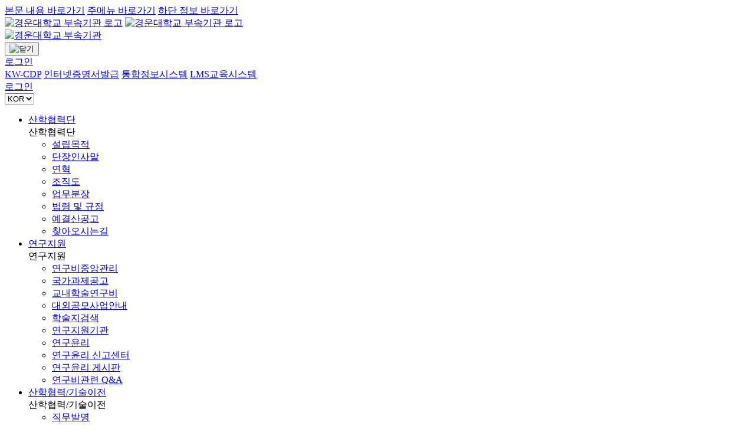

--- FILE ---
content_type: text/html;charset=UTF-8
request_url: https://www.ikw.ac.kr/iacf/board/list.tc?mn=5415&mngNo=506&pageSeq=4373&protocol=http
body_size: 70443
content:
<!DOCTYPE html>
<html lang="ko">
	<head>
		<meta http-equiv="Content-Type" content="text/html; charset=utf-8" />
		<meta http-equiv="X-UA-Compatible" content="IE=edge" />
		<meta http-equiv="Cache-Control" content="no-cache">
		<meta name="viewport" content="width=device-width, initial-scale=1">
		<meta name="Title" content="경운대학교산학협력단 홈페이지" />
		<meta name="Subject" content="경운대학교산학협력단 홈페이지" />
		<meta name="description" content="경운대학교산학협력단 홈페이지" />
		<meta name="keywords" content="경운대학교산학협력단 홈페이지" />
		<meta name="Publisher" content="Timecoms" />

		<meta name="format-detection" content="telephone=no" />
		<meta name="apple-mobile-web-app-capable" content="yes" />
		<meta name="apple-mobile-web-app-status-bar-style" content="black">
		<meta name="apple-mobile-web-app-title" content="Timecoms" />
		<meta name="referrer" content="no-referrer">
		<meta name="_csrf" value=""/>

		<title>산학협력단 홈페이지 > 커뮤니티 > 입찰공고 | 산학협력단 홈페이지</title>

		<!--Icon-->
		<link rel="shortcut icon" href="/resources/images/favicon.ico">
			<!--CSS-->
		<link type="text/css" rel="stylesheet" href="/resources/css/jquery-ui.css" />
		<link type="text/css" rel="stylesheet" href="/resources/css/common.css" />
		<link type="text/css" rel="stylesheet" href="/resources/editor/summernote.css" />
		<link rel="stylesheet" href="/resources/templates/ancfac/assets/css/slick.css">
		<link rel="stylesheet" href="/resources/templates/ancfac/assets/css/swiper.min.css">
		<link rel="stylesheet" href="/resources/templates/ancfac/assets/css/swiper.css">
	    <link rel="stylesheet" href="/resources/templates/ancfac/assets/css/reset.css">
	    <link rel="stylesheet" href="/resources/templates/ancfac/assets/css/common.css">
	    <link rel="stylesheet" href="/resources/templates/ancfac/assets/css/layout.css?202601242244">
	    <link rel="stylesheet" href="/resources/templates/ancfac/assets/js/css/slick-theme.css">


	    <link rel="stylesheet" href="/resources/templates/ancfac/assets/css/sub.css?202601242244">
	    <link rel="stylesheet" href="/resources/templates/ancfac/assets/css/board.css?202601242244">
	    <link rel="stylesheet" href="/resources/templates/ancfac/assets/css/styleDefault.css?202601242244">

		<!--Script-->
		<script src="/resources/js/jquery-1.11.3.min.js"></script>
		<script src="/resources/js/jquery-ui.min.js"></script>
		<script src="/resources/js/jquery.easing.1.3.js"></script>
		<script src="/resources/js/jquery.form.min.js"></script>
		<script src="/resources/js/common.js"></script>
		<script src="/resources/js/csrf.js"></script>
		<script src="/resources/js/fileupload.js"></script>
		<script src="/resources/templates/ancfac/assets/js/slick.js"></script>
		<script src="/resources/templates/ancfac/assets/js/swiper.min.js"></script>
		<script src="/resources/js/slick.js"></script>
		<script src="/resources/templates/ancfac/assets/js/swiper.js"></script>
	    <script src="/resources/js/snsshare.js"></script>
		<script src="/resources/js/tm_common.js"></script>
	    <script src="/resources/templates/ancfac/assets/js/common.js"></script>
	    <script src="/resources/templates/ancfac/assets/js/jquery/popup.js"></script>
	    <script src="/resources/templates/ancfac/assets/js/sub.js"></script>

	    <script src="https://dapi.kakao.com/v2/maps/sdk.js?appkey=b70cf80117f18ed16e9f52dd431a59c8"></script>
	</head>
	<body class="iacf">
		<!-- 영역 스킵 시작 -->
		<a href="#main_cont" class="area-skip">본문 내용 바로가기</a>
    	<a href="#topmenu" class="area-skip">주메뉴 바로가기</a>
    	<a href="#footer" class="area-skip">하단 정보 바로가기</a>
    	<!-- 영역 스킵 끝 -->

		<!-- 헤더 시작 -->
		<header class="fclear pc">
			<a href="/iacf" class="logo"><img src="/resources/templates/ancfac/assets/images/affiliate/iacf/logo.png" alt="경운대학교 부속기관 로고"></a>
	        <a href="/iacf" class="logo_m"><img src="/resources/templates/ancfac/assets/images/affiliate/iacf/logo.png" alt="경운대학교 부속기관 로고"></a>

			<div class="center">
				<div class="mo_top">
	                <a href="/iacf" class="logo_m"><img src="/resources/templates/ancfac/assets/images/affiliate/iacf/logo.png" alt="경운대학교 부속기관"></a>
	                <div><button type="button" class="close"><img src="/resources/templates/ancfac/assets/images/close.png" alt="닫기"></button></div>
	                <a href="javascript:ssoLogin('/iacf/board/list.tc?mn=5415&mngNo=506&pageSeq=4373&protocol=http');" target="_self" title="로그인" class="right"><span>로그인</span></a>
	                	</div>
	             <div class="top">
					<a href="http://yes.ikw.ac.kr/" target="_blank" class="outLink" title="새창열기"><span>KW-CDP</span></a>
					<a href="https://ikw.certpia.com/" target="_blank" class="outLink" title="새창열기"><span>인터넷증명서발급</span></a>
					<a href="https://portal.ikw.ac.kr/" target="_blank" class="outLink" title="새창열기"><span>통합정보시스템</span></a>
					<a href="http://lms.ikw.ac.kr/" target="_blank" class="outLink" title="새창열기"><span>LMS교육시스템</span></a>
					<div class="right">
						<div class="login">
							<a href="javascript:ssoLogin(' /iacf');" target="_self"
									title="로그인"><span>로그인</span></a>
								</div>
						<div class="lan">
							<select onchange="window.open(value,'_blank');">
								<option value="">KOR</option>
								</select>
						</div>
					</div>
				</div>
	            <ul class="menu">
	            	<li class="depth1 " id="tm01">
								<a href="#n">산학협력단</a>
								<div>
									산학협력단<span></span>
								</div>
								<ul>
									<li class="depth2">
												<a href="/iacf/page/link.tc?mn=3808&amp;pageSeq=2681" target='_self' title="설립목적 바로가기" class="">
													<span>설립목적</span>
												</a>
												</li>
										<li class="depth2">
												<a href="/iacf/page/link.tc?mn=3809&amp;pageSeq=2682" target='_self' title="단장인사말 바로가기" class="">
													<span>단장인사말</span>
												</a>
												</li>
										<li class="depth2">
												<a href="/iacf/page/link.tc?mn=3816&amp;pageSeq=2683" target='_self' title="연혁 바로가기" class="">
													<span>연혁</span>
												</a>
												</li>
										<li class="depth2">
												<a href="/iacf/page/link.tc?mn=3815&amp;pageSeq=2684" target='_self' title="조직도 바로가기" class="">
													<span>조직도</span>
												</a>
												</li>
										<li class="depth2">
												<a href="/iacf/page/link.tc?mn=3814&amp;pageSeq=2685" target='_self' title="업무분장 바로가기" class="">
													<span>업무분장</span>
												</a>
												</li>
										<li class="depth2">
												<a href="/iacf/page/link.tc?mn=3813&amp;pageSeq=2686" target='_self' title="법령 및 규정 바로가기" class="">
													<span>법령 및 규정</span>
												</a>
												</li>
										<li class="depth2">
												<a href="/iacf/page/link.tc?mn=3811&amp;pageSeq=2688" target='_self' title="예결산공고 바로가기" class="">
													<span>예결산공고</span>
												</a>
												</li>
										<li class="depth2">
												<a href="/iacf/page/link.tc?mn=3810&amp;pageSeq=2689" target='_self' title="찾아오시는길 바로가기" class="">
													<span>찾아오시는길</span>
												</a>
												</li>
										</ul>
							</li>
						<li class="depth1 " id="tm01">
								<a href="#n">연구지원</a>
								<div>
									연구지원<span></span>
								</div>
								<ul>
									<li class="depth2">
												<a href="/iacf/page/link.tc?mn=3817&amp;pageSeq=2690" target='_self' title="연구비중앙관리 바로가기" class="">
													<span>연구비중앙관리</span>
												</a>
												</li>
										<li class="depth2">
												<a href="/iacf/page/link.tc?mn=5617&amp;pageSeq=4559" target='_self' title="국가과제공고 바로가기" class="">
													<span>국가과제공고</span>
												</a>
												</li>
										<li class="depth2">
												<a href="/iacf/page/link.tc?mn=3823&amp;pageSeq=2691" target='_self' title="교내학술연구비 바로가기" class="">
													<span>교내학술연구비</span>
												</a>
												</li>
										<li class="depth2">
												<a href="/iacf/page/link.tc?mn=3824&amp;pageSeq=2692" target='_self' title="대외공모사업안내 바로가기" class="">
													<span>대외공모사업안내</span>
												</a>
												</li>
										<li class="depth2">
												<a href="https://kiss.kstudy.com/" target='_blank' title="학술지검색 바로가기" class=" outLink">
													<span>학술지검색</span>
												</a>
												</li>
										<li class="depth2">
												<a href="/iacf/page/link.tc?mn=3821&amp;pageSeq=2693" target='_self' title="연구지원기관 바로가기" class="">
													<span>연구지원기관</span>
												</a>
												</li>
										<li class="depth2">
												<a href="/iacf/page/link.tc?mn=3820&amp;pageSeq=2694" target='_self' title="연구윤리 바로가기" class="">
													<span>연구윤리</span>
												</a>
												</li>
										<li class="depth2">
												<a href="/iacf/page/link.tc?mn=3819&amp;pageSeq=2695" target='_self' title="연구윤리 신고센터 바로가기" class="">
													<span>연구윤리 신고센터</span>
												</a>
												</li>
										<li class="depth2">
												<a href="/iacf/page/link.tc?mn=3941&amp;pageSeq=2803" target='_self' title="연구윤리 게시판 바로가기" class="">
													<span>연구윤리 게시판</span>
												</a>
												</li>
										<li class="depth2">
												<a href="/iacf/page/link.tc?mn=3818&amp;pageSeq=2696" target='_self' title="연구비관련 Q&A 바로가기" class="">
													<span>연구비관련 Q&A</span>
												</a>
												</li>
										</ul>
							</li>
						<li class="depth1 " id="tm01">
								<a href="#n">산학협력/기술이전</a>
								<div>
									산학협력/기술이전<span></span>
								</div>
								<ul>
									<li class="depth2">
												<a href="/iacf/page/link.tc?mn=3825&amp;pageSeq=2697" target='_self' title="직무발명 바로가기" class="">
													<span>직무발명</span>
												</a>
												</li>
										<li class="depth2">
												<a href="/iacf/page/link.tc?mn=3826&amp;pageSeq=2698" target='_self' title="지식재산권 바로가기" class="">
													<span>지식재산권</span>
												</a>
												</li>
										<li class="depth2">
												<a href="/iacf/page/link.tc?mn=3827&amp;pageSeq=2699" target='_self' title="기술이전 바로가기" class="">
													<span>기술이전</span>
												</a>
												</li>
										</ul>
							</li>
						<li class="depth1 " id="tm01">
								<a href="#n">사업단안내</a>
								<div>
									사업단안내<span></span>
								</div>
								<ul>
									<li class="depth2">
												<a href="/iacf/page/link.tc?mn=3829&amp;pageSeq=2701" target='_self' title="부속기관 바로가기" class="">
													<span>부속기관</span>
												</a>
												</li>
										<li class="depth2">
												<a href="/iacf/page/link.tc?mn=3830&amp;pageSeq=2702" target='_self' title="부설연구소 바로가기" class="">
													<span>부설연구소</span>
												</a>
												</li>
										</ul>
							</li>
						<li class="depth1 current" id="tm01">
								<a href="#n">커뮤니티</a>
								<div>
									커뮤니티<span></span>
								</div>
								<ul>
									<li class="depth2">
												<a href="/iacf/page/link.tc?mn=3838&amp;pageSeq=2703" target='_self' title="공지사항 바로가기" class="">
													<span>공지사항</span>
												</a>
												</li>
										<li class="depth2">
												<a href="/iacf/page/link.tc?mn=5415&amp;pageSeq=4373" target='_self' title="입찰공고 바로가기" class="">
													<span>입찰공고</span>
												</a>
												</li>
										<li class="depth2">
												<a href="/iacf/page/link.tc?mn=3837&amp;pageSeq=2704" target='_self' title="연구공모안내 바로가기" class="">
													<span>연구공모안내</span>
												</a>
												</li>
										<li class="depth2">
												<a href="/iacf/page/link.tc?mn=3835&amp;pageSeq=2706" target='_self' title="산학협력News 바로가기" class="">
													<span>산학협력News</span>
												</a>
												</li>
										<li class="depth2">
												<a href="/iacf/page/link.tc?mn=3834&amp;pageSeq=2707" target='_self' title="구미시공공디자인학교 바로가기" class="">
													<span>구미시공공디자인학교</span>
												</a>
												</li>
										<li class="depth2">
												<a href="/iacf/page/link.tc?mn=3833&amp;pageSeq=2708" target='_self' title="포토갤러리 바로가기" class="">
													<span>포토갤러리</span>
												</a>
												</li>
										<li class="depth2">
												<a href="/iacf/page/link.tc?mn=3910&amp;pageSeq=2776" target='_self' title="채용공고 바로가기" class="">
													<span>채용공고</span>
												</a>
												</li>
										<li class="depth2">
												<a href="/iacf/page/link.tc?mn=3832&amp;pageSeq=2709" target='_self' title="자료실 바로가기" class="">
													<span>자료실</span>
												</a>
												</li>
										<li class="depth2">
												<a href="/iacf/page/link.tc?mn=3831&amp;pageSeq=2710" target='_self' title="Q&A 바로가기" class="">
													<span>Q&A</span>
												</a>
												</li>
										</ul>
							</li>
						</ul>
	            <div class="mo_bot">
	                <a href="#" target="_blank" title="새창열림" class="outLink">스마트출결시스템 <img src="/resources/templates/ancfac/assets/images/out_link_g.png" alt=""></a>
	                <a href="#" target="_blank" title="새창열림" class="outLink">인터넷증명서발급 <img src="/resources/templates/ancfac/assets/images/out_link_g.png" alt=""></a>
	                <a href="#" target="_blank" title="새창열림" class="outLink">통합정보시스템 <img src="/resources/templates/ancfac/assets/images/out_link_g.png" alt=""></a>
	                <a href="#" target="_blank" title="새창열림" class="outLink">LMS교육시스템 <img src="/resources/templates/ancfac/assets/images/out_link_g.png" alt=""></a>
	            </div>
	        </div>
			<div class="right fclear">
	            <button type="button" class="search"><img src="/resources/templates/ancfac/assets/images/search.png" alt="검색"></button>
	            <a href="javascript:openWin('pop-doc');" class="noti"><img src="/resources/templates/ancfac/assets/images/notice.png" alt="팝업공지"><em>0</em></a>
	            <a href="/iacf/sitemap/sitemap.tc" class="sitemap"><img src="/resources/templates/ancfac/assets/images/map.png" alt="사이트맵"></a>
	            <a href="#" class="mo_menu"><img src="/resources/templates/ancfac/assets/images/map.png" alt="모바일메뉴"></a>
	        </div>
	        <div class="menu_bg iacf"></div>
		</header>
		<!-- 헤더 끝 -->
		<div class="b-modal __b-popup1__"></div>
	    <div class="layer-search">
	        <script>
	            $(function(){
	                $('header>.right .search').click(function(){
	                    $('.layer-search').bPopup({
	                        positionStyle: "fixed",
	                        closeClass: "layer-close",
	                        follow: [false, false],
	                        position: [false, false],
	                    });
	                })
	            })
	        </script>
	        <div class="is-top">
	            <h3>KYUNGWOON UNIVERSITY <span>경운대학교의 통합검색으로 원하시는 정보를 검색하세요.</span></h3>
	            <a href="#n" class="close layer-close"><span>닫기</span></a>
	        </div>
	        <div class="is-con">
	            <div class="field">
	                <form action="/search/result.tc" method="get" target="_blank">
	                    <p class="chk-input">
	                        <input type="text" name="searchKeyword" placeholder="검색어를 입력해주세요" value="" autocomplete="off">
	                    </p>
	                    <button type="submit" class="enter"><span class="blind">검색</span></button>
	                </form>
	            </div>
	        </div>
	    </div>

		<!-- s: #container-wrap //-->
	    <main>
	        <!-- 서브 비쥬얼 시작 -->
	        <div class="sub_visual" style="background-image:url(/resources/templates/ancfac/assets/images/affiliate/iacf/sub_visual.jpg); background-size: auto 100% ;">
	            <div class="container">
	                <h1>
	                	 커뮤니티 </h1>
	                <div class="page_info">
	                    <ul class="history fclear">
	                        <li><a href="/iacf">홈</a></li>
	                        <li>
	                            <a href="javascript:;" onclick="historyMnToggle($(this));"> 커뮤니티 </a>
		                        <ul class="contain5p">
			                        <li class=""><a href="/iacf/page/link.tc?mn=3808&pageSeq=2681" title="산학협력단 으로 이동" onclick="historyMnToggle($(this));" target="_self" >산학협력단</a></li>
										<li class=""><a href="/iacf/page/link.tc?mn=3817&pageSeq=2690" title="연구지원 으로 이동" onclick="historyMnToggle($(this));" target="_self" >연구지원</a></li>
										<li class=""><a href="/iacf/page/link.tc?mn=3825&pageSeq=2697" title="산학협력/기술이전 으로 이동" onclick="historyMnToggle($(this));" target="_self" >산학협력/기술이전</a></li>
										<li class=""><a href="/iacf/page/link.tc?mn=3829&pageSeq=2701" title="사업단안내 으로 이동" onclick="historyMnToggle($(this));" target="_self" >사업단안내</a></li>
										<li class=""><a href="/iacf/page/link.tc?mn=3838&pageSeq=2703" title="커뮤니티 으로 이동" onclick="historyMnToggle($(this));" target="_self" >커뮤니티</a></li>
										</ul>
							</li>
							<li>
	                            <a href="javascript:;" onclick="historyMnToggle($(this));"> 입찰공고</a>
		                        <ul class="contain5p">
									<li class=""><a href="/iacf/page/link.tc?mn=3838&pageSeq=2703" title="공지사항 으로 이동" onclick="historyMnToggle($(this));" target="_self" >공지사항</a></li>
										<li class=""><a href="/iacf/page/link.tc?mn=5415&pageSeq=4373" title="입찰공고 으로 이동" onclick="historyMnToggle($(this));" target="_self" >입찰공고</a></li>
										<li class=""><a href="/iacf/page/link.tc?mn=3837&pageSeq=2704" title="연구공모안내 으로 이동" onclick="historyMnToggle($(this));" target="_self" >연구공모안내</a></li>
										<li class=""><a href="/iacf/page/link.tc?mn=3835&pageSeq=2706" title="산학협력News 으로 이동" onclick="historyMnToggle($(this));" target="_self" >산학협력News</a></li>
										<li class=""><a href="/iacf/page/link.tc?mn=3834&pageSeq=2707" title="구미시공공디자인학교 으로 이동" onclick="historyMnToggle($(this));" target="_self" >구미시공공디자인학교</a></li>
										<li class=""><a href="/iacf/page/link.tc?mn=3833&pageSeq=2708" title="포토갤러리 으로 이동" onclick="historyMnToggle($(this));" target="_self" >포토갤러리</a></li>
										<li class=""><a href="/iacf/page/link.tc?mn=3910&pageSeq=2776" title="채용공고 으로 이동" onclick="historyMnToggle($(this));" target="_self" >채용공고</a></li>
										<li class=""><a href="/iacf/page/link.tc?mn=3832&pageSeq=2709" title="자료실 으로 이동" onclick="historyMnToggle($(this));" target="_self" >자료실</a></li>
										<li class=""><a href="/iacf/page/link.tc?mn=3831&pageSeq=2710" title="Q&A 으로 이동" onclick="historyMnToggle($(this));" target="_self" >Q&A</a></li>
										</ul>
							</li>
							</ul>
	                    <ul class="btns">
	                        <li class="print">
	                            <a href="javascript:PrintOption(7,1);">인쇄하기</a>
	                        </li>
	                        <li class="share">
	                            <a href="javascript:;" onclick="pageShare($(this));">공유하기</a>
	                            <ul>
	                                <li class="facebook"><a href="javascript:;" title="새창으로 공유하기">페이스북</a></li>
	                                <li class="nblog"><a href="javascript:;" title="새창으로 공유하기">네이버블로그</a></li>
	                            </ul>
	                        </li>
	                        <li class="bookmark">
	                            <a href="javascript:bookmark();">북마크추가</a>
	                        </li>
	                    </ul>
	                </div>
	            </div>
	        </div>
	        <!-- 서브 비쥬얼 끝 -->
			<!-- 메인 컨텐츠 시작 -->
	    	<div class="main_cont">
	    		<div id="contents" class="container">
	    			<h1 class="h1">
	    				 입찰공고</h1>
		    		<form id="form1" name="form1" method="get">
	<input type="hidden" id="mn" name="mn" value="5415" />

	<input type="hidden" id="viewType" name="viewType" value="sub" />
	<input type="hidden" id="mngNo" name="mngNo" value="506" />
	<input type="hidden" id="pageIndex" name="pageIndex" value="1" />
	<input type="hidden" id="boardName" name="boardName" value="IACFBOARD15" />
	<input type="hidden" id="boardNo" name="boardNo" value="0" />
	<input type="hidden" id="boardCategory" name="boardCategory" value="" />
	<input type="hidden" id="pageSeq" name="pageSeq" value="4373" />
	<input type="hidden" id="preview" name="preview" value="" />
	<input type="hidden" id="previewTempl" name="previewTempl" value="" />

	<div class="cont">
    	<div class="cont_section">
        	<div class="board">
				<div id="passwd_form" class="passwd_form">
					<label for="password">비밀번호 입력</label>
					<input type="password" id="password" name="password" />
					<input type="hidden" id="passwdBoardNo" />
					<button type="button" onclick="$(this).parent().hide();">취소</button>
					<button type="button" onclick="selectBoardDetailReal();">확인</button>
				</div>

        		<div class="bbs_top fclear">
                    <div class="count">
                        <div>총 <span class="text_red">25</span> 개의 게시물이 있습니다.</div>
                    </div>
                    <div class="search">
                    	<div class="search_cond fclear">
	                        <input type="hidden" name="searchCondition" value=""/>
	                        <button type="button" onclick="clickSearchCond($(this));" data-val="1" title="제목" class=" active">제목</button>
	                        <button type="button" onclick="clickSearchCond($(this));" data-val="3" title="작성자" class="">작성자</button>
	                    </div>
	                    <input type="text" class="search_text" name="searchKeyword" placeholder="검색어를 입력해주세요" value=""/>
	                    <button type="submit" class="search_btn" title="검색">검색</button>
	                    <script>
	                        // 검색조건 클릭
	                        clickSearchCond($(".search_cond button.active"));
	                        function clickSearchCond(obj) {
	                            var val = obj.attr("data-val");
	                            obj.addClass("active");
	                            obj.siblings("[type=button]").removeClass("active")
	                            obj.siblings("[type=hidden]").val(val);
	                        }
	                    </script>
                    </div>
                </div>

                <!-- 목록 시작 -->
                <div class="tbl_wrap">
					<table class="bbs_list">
						<caption>입찰공고 목록 - 번호, 분류, 제목(작성일, 작성자, 조회수), 파일타입, 파일다운로드</caption>
						<colgroup class="pc">
							<col width="150px" class="pc_cont"/>
							<col />
                            <col width="150px" class="pc_cont"/>
                            <col width="220px" class="pc_cont"/>
						</colgroup>
						<tbody>
							<tr class="notice">
									<td class="pc_cont">
                                        <div class="icon_noti">공지</div>
                                    </td>
									<td>
										<div class="bbs_tit">
											<a class="tit" href="javascript:selectBoardDetail('322579', '');">
														경운대학교 산학협력단 사업자등록증 안내</a>
												<div class="add">
                                                <span>2025-03-19</span>
                                                <span>
                                                	산학협력단</span>
                                                <span>조회수 40</span>
                                            </div>
                                        </div>
									</td>
									<td class="pc_cont">
                                        <div class="btns">
                                        	<a class="btn_file
												
																file_pdf
															
												" href="/jfile/readFile.tc?fileId=JF00000069474&fileSeq=1" title="파일 다운로드"></a>
											</div>
                                    </td>
                                    <td class="pc_cont">
                                    	<div class="btns">
												<a class="btn btn_download" href="/jfile/downloadAll.tc?fileId=JF00000069474" title="일괄 다운로드 받기">
													파일 다운로드
												</a>
											</div>
										</td>
								</tr>
							<tr class="">
									<td class="pc_cont" onclick="selectBoardDetail('329247', '');">
										25</td>
									<td>
										<div class="bbs_tit">
											<a class="tit" href="javascript:selectBoardDetail('329247', '');">
														산학협력단입찰공고 제2026-01호(경운대학교 RISE사업 특성화중심대학 PC 구매)</a>
												<div class="add">
                                            	<span>2026-01-06</span>
                                            		<span>
                                                	김동엽</span>
                                                <span>조회수 28</span>
                                            </div>
                                        </div>
									</td>
									<td class="pc_cont">
                                        <div class="btns">
                                        	<a class="btn_file
												
																file_hwp
															
												" href="/jfile/readFile.tc?fileId=JF00000077769&fileSeq=1" title="파일 다운로드"></a>
											<a class="btn_file
												
																file_hwp
															
												" href="/jfile/readFile.tc?fileId=JF00000077769&fileSeq=2" title="파일 다운로드"></a>
											</div>
                                    </td>
                                    <td class="pc_cont">
                                    	<div class="btns">
												<a class="btn btn_download" href="/jfile/downloadAll.tc?fileId=JF00000077769" title="일괄 다운로드 받기">
													파일 다운로드
												</a>
											</div>
										</td>
								</tr>
							<tr class="">
									<td class="pc_cont" onclick="selectBoardDetail('328912', 'N');">
										24</td>
									<td>
										<div class="bbs_tit">
											<a class="tit" href="javascript:selectBoardDetail('328912', 'N');">
														산학협력단입찰공고 제2025-16호(고속 풍속 구현용 이동형 풍동 시험부 제작 용역)</a>
												<div class="add">
                                            	<span>2025-12-15</span>
                                            		<span>
                                                	김동엽</span>
                                                <span>조회수 22</span>
                                            </div>
                                        </div>
									</td>
									<td class="pc_cont">
                                        <div class="btns">
                                        	<a class="btn_file
												
																file_hwp
															
												" href="/jfile/readFile.tc?fileId=JF00000076965&fileSeq=1" title="파일 다운로드"></a>
											<a class="btn_file
												
																file_hwp
															
												" href="/jfile/readFile.tc?fileId=JF00000076965&fileSeq=2" title="파일 다운로드"></a>
											</div>
                                    </td>
                                    <td class="pc_cont">
                                    	<div class="btns">
												<a class="btn btn_download" href="/jfile/downloadAll.tc?fileId=JF00000076965" title="일괄 다운로드 받기">
													파일 다운로드
												</a>
											</div>
										</td>
								</tr>
							<tr class="">
									<td class="pc_cont" onclick="selectBoardDetail('328646', '');">
										23</td>
									<td>
										<div class="bbs_tit">
											<a class="tit" href="javascript:selectBoardDetail('328646', '');">
														산학협력단입찰공고 제2025-15호(SW중심대학사업 온라인 교육콘텐츠 개발 용역)</a>
												<div class="add">
                                            	<span>2025-12-01</span>
                                            		<span>
                                                	김동엽</span>
                                                <span>조회수 39</span>
                                            </div>
                                        </div>
									</td>
									<td class="pc_cont">
                                        <div class="btns">
                                        	<a class="btn_file
												
																file_hwp
															
												" href="/jfile/readFile.tc?fileId=JF00000075106&fileSeq=1" title="파일 다운로드"></a>
											<a class="btn_file
												
																file_hwp
															
												" href="/jfile/readFile.tc?fileId=JF00000075106&fileSeq=2" title="파일 다운로드"></a>
											</div>
                                    </td>
                                    <td class="pc_cont">
                                    	<div class="btns">
												<a class="btn btn_download" href="/jfile/downloadAll.tc?fileId=JF00000075106" title="일괄 다운로드 받기">
													파일 다운로드
												</a>
											</div>
										</td>
								</tr>
							<tr class="">
									<td class="pc_cont" onclick="selectBoardDetail('328601', '');">
										22</td>
									<td>
										<div class="bbs_tit">
											<a class="tit" href="javascript:selectBoardDetail('328601', '');">
														산학협력단입찰공고 제2025-14호(제3회 GUMI Education Forum 행사 운영 용역)</a>
												<div class="add">
                                            	<span>2025-11-28</span>
                                            		<span>
                                                	김동엽</span>
                                                <span>조회수 24</span>
                                            </div>
                                        </div>
									</td>
									<td class="pc_cont">
                                        <div class="btns">
                                        	<a class="btn_file
												
																file_hwp
															
												" href="/jfile/readFile.tc?fileId=JF00000074836&fileSeq=1" title="파일 다운로드"></a>
											<a class="btn_file
												
																file_hwp
															
												" href="/jfile/readFile.tc?fileId=JF00000074836&fileSeq=2" title="파일 다운로드"></a>
											</div>
                                    </td>
                                    <td class="pc_cont">
                                    	<div class="btns">
												<a class="btn btn_download" href="/jfile/downloadAll.tc?fileId=JF00000074836" title="일괄 다운로드 받기">
													파일 다운로드
												</a>
											</div>
										</td>
								</tr>
							<tr class="">
									<td class="pc_cont" onclick="selectBoardDetail('328510', '');">
										21</td>
									<td>
										<div class="bbs_tit">
											<a class="tit" href="javascript:selectBoardDetail('328510', '');">
														산학협력단입찰공고 제2025-13호(글로벌 연합캠퍼스 PC 구매)</a>
												<div class="add">
                                            	<span>2025-11-24</span>
                                            		<span>
                                                	김동엽</span>
                                                <span>조회수 33</span>
                                            </div>
                                        </div>
									</td>
									<td class="pc_cont">
                                        <div class="btns">
                                        	<a class="btn_file
												
																file_hwp
															
												" href="/jfile/readFile.tc?fileId=JF00000074152&fileSeq=1" title="파일 다운로드"></a>
											<a class="btn_file
												
																file_hwp
															
												" href="/jfile/readFile.tc?fileId=JF00000074152&fileSeq=2" title="파일 다운로드"></a>
											</div>
                                    </td>
                                    <td class="pc_cont">
                                    	<div class="btns">
												<a class="btn btn_download" href="/jfile/downloadAll.tc?fileId=JF00000074152" title="일괄 다운로드 받기">
													파일 다운로드
												</a>
											</div>
										</td>
								</tr>
							<tr class="">
									<td class="pc_cont" onclick="selectBoardDetail('328509', 'N');">
										20</td>
									<td>
										<div class="bbs_tit">
											<a class="tit" href="javascript:selectBoardDetail('328509', 'N');">
														산학협력단입찰공고 제2025-12호(2025 전국 드론스포츠대회 행사 운영 용역)</a>
												<div class="add">
                                            	<span>2025-11-24</span>
                                            		<span>
                                                	김동엽</span>
                                                <span>조회수 40</span>
                                            </div>
                                        </div>
									</td>
									<td class="pc_cont">
                                        <div class="btns">
                                        	<a class="btn_file
												
																file_hwp
															
												" href="/jfile/readFile.tc?fileId=JF00000074151&fileSeq=1" title="파일 다운로드"></a>
											<a class="btn_file
												
																file_hwp
															
												" href="/jfile/readFile.tc?fileId=JF00000074151&fileSeq=2" title="파일 다운로드"></a>
											</div>
                                    </td>
                                    <td class="pc_cont">
                                    	<div class="btns">
												<a class="btn btn_download" href="/jfile/downloadAll.tc?fileId=JF00000074151" title="일괄 다운로드 받기">
													파일 다운로드
												</a>
											</div>
										</td>
								</tr>
							<tr class="">
									<td class="pc_cont" onclick="selectBoardDetail('328426', 'N');">
										19</td>
									<td>
										<div class="bbs_tit">
											<a class="tit" href="javascript:selectBoardDetail('328426', 'N');">
														산학협력단입찰공고 제2025-09호(Online R&amp;D Execution Omnibus(OREO) 시스템 구축 용역)</a>
												<div class="add">
                                            	<span>2025-11-21</span>
                                            		<span>
                                                	김동엽</span>
                                                <span>조회수 31</span>
                                            </div>
                                        </div>
									</td>
									<td class="pc_cont">
                                        <div class="btns">
                                        	<a class="btn_file
												
																file_hwp
															
												" href="/jfile/readFile.tc?fileId=JF00000074096&fileSeq=1" title="파일 다운로드"></a>
											<a class="btn_file
												
																file_hwp
															
												" href="/jfile/readFile.tc?fileId=JF00000074096&fileSeq=2" title="파일 다운로드"></a>
											</div>
                                    </td>
                                    <td class="pc_cont">
                                    	<div class="btns">
												<a class="btn btn_download" href="/jfile/downloadAll.tc?fileId=JF00000074096" title="일괄 다운로드 받기">
													파일 다운로드
												</a>
											</div>
										</td>
								</tr>
							<tr class="">
									<td class="pc_cont" onclick="selectBoardDetail('328414', 'N');">
										18</td>
									<td>
										<div class="bbs_tit">
											<a class="tit" href="javascript:selectBoardDetail('328414', 'N');">
														산학협력단입찰공고 제2025-11호(경운대학교 RISE총괄사업단 환경개선 용역)</a>
												<div class="add">
                                            	<span>2025-11-20</span>
                                            		<span>
                                                	김동엽</span>
                                                <span>조회수 35</span>
                                            </div>
                                        </div>
									</td>
									<td class="pc_cont">
                                        <div class="btns">
                                        	<a class="btn_file
												
																file_hwp
															
												" href="/jfile/readFile.tc?fileId=JF00000074095&fileSeq=1" title="파일 다운로드"></a>
											<a class="btn_file
												
																file_hwp
															
												" href="/jfile/readFile.tc?fileId=JF00000074095&fileSeq=2" title="파일 다운로드"></a>
											</div>
                                    </td>
                                    <td class="pc_cont">
                                    	<div class="btns">
												<a class="btn btn_download" href="/jfile/downloadAll.tc?fileId=JF00000074095" title="일괄 다운로드 받기">
													파일 다운로드
												</a>
											</div>
										</td>
								</tr>
							<tr class="">
									<td class="pc_cont" onclick="selectBoardDetail('328413', 'N');">
										17</td>
									<td>
										<div class="bbs_tit">
											<a class="tit" href="javascript:selectBoardDetail('328413', 'N');">
														산학협력단입찰공고 제2025-10호(경운대학교 CES 2026 프로그램 참가 운영 용역)</a>
												<div class="add">
                                            	<span>2025-11-20</span>
                                            		<span>
                                                	김동엽</span>
                                                <span>조회수 35</span>
                                            </div>
                                        </div>
									</td>
									<td class="pc_cont">
                                        <div class="btns">
                                        	<a class="btn_file
												
																file_hwp
															
												" href="/jfile/readFile.tc?fileId=JF00000074094&fileSeq=1" title="파일 다운로드"></a>
											<a class="btn_file
												
																file_hwp
															
												" href="/jfile/readFile.tc?fileId=JF00000074094&fileSeq=2" title="파일 다운로드"></a>
											</div>
                                    </td>
                                    <td class="pc_cont">
                                    	<div class="btns">
												<a class="btn btn_download" href="/jfile/downloadAll.tc?fileId=JF00000074094" title="일괄 다운로드 받기">
													파일 다운로드
												</a>
											</div>
										</td>
								</tr>
							<tr class="">
									<td class="pc_cont" onclick="selectBoardDetail('328202', 'N');">
										16</td>
									<td>
										<div class="bbs_tit">
											<a class="tit" href="javascript:selectBoardDetail('328202', 'N');">
														산학협력단입찰공고 제2025-08호(AI 고성능 워크스테이션 구매)</a>
												<div class="add">
                                            	<span>2025-11-14</span>
                                            		<span>
                                                	김동엽</span>
                                                <span>조회수 51</span>
                                            </div>
                                        </div>
									</td>
									<td class="pc_cont">
                                        <div class="btns">
                                        	<a class="btn_file
												
																file_hwp
															
												" href="/jfile/readFile.tc?fileId=JF00000073889&fileSeq=1" title="파일 다운로드"></a>
											</div>
                                    </td>
                                    <td class="pc_cont">
                                    	<div class="btns">
												<a class="btn btn_download" href="/jfile/downloadAll.tc?fileId=JF00000073889" title="일괄 다운로드 받기">
													파일 다운로드
												</a>
											</div>
										</td>
								</tr>
							<tr class="">
									<td class="pc_cont" onclick="selectBoardDetail('327685', '');">
										15</td>
									<td>
										<div class="bbs_tit">
											<a class="tit" href="javascript:selectBoardDetail('327685', '');">
														산학협력단입찰공고 제2025-07호(국가 중요시설 대드론 통합 방호 체계 실증 용역)</a>
												<div class="add">
                                            	<span>2025-10-24</span>
                                            		<span>
                                                	김동엽</span>
                                                <span>조회수 63</span>
                                            </div>
                                        </div>
									</td>
									<td class="pc_cont">
                                        <div class="btns">
                                        	<a class="btn_file
												
																file_hwp
															
												" href="/jfile/readFile.tc?fileId=JF00000073488&fileSeq=1" title="파일 다운로드"></a>
											<a class="btn_file
												
																file_hwp
															
												" href="/jfile/readFile.tc?fileId=JF00000073488&fileSeq=2" title="파일 다운로드"></a>
											</div>
                                    </td>
                                    <td class="pc_cont">
                                    	<div class="btns">
												<a class="btn btn_download" href="/jfile/downloadAll.tc?fileId=JF00000073488" title="일괄 다운로드 받기">
													파일 다운로드
												</a>
											</div>
										</td>
								</tr>
							<tr class="">
									<td class="pc_cont" onclick="selectBoardDetail('327456', '');">
										14</td>
									<td>
										<div class="bbs_tit">
											<a class="tit" href="javascript:selectBoardDetail('327456', '');">
														산학협력단입찰공고 제2025-06호(K-U시티 반도체 제조 실습장비 구매)</a>
												<div class="add">
                                            	<span>2025-10-14</span>
                                            		<span>
                                                	김동엽</span>
                                                <span>조회수 25</span>
                                            </div>
                                        </div>
									</td>
									<td class="pc_cont">
                                        <div class="btns">
                                        	<a class="btn_file
												
																file_hwp
															
												" href="/jfile/readFile.tc?fileId=JF00000073304&fileSeq=1" title="파일 다운로드"></a>
											<a class="btn_file
												
																file_hwp
															
												" href="/jfile/readFile.tc?fileId=JF00000073304&fileSeq=2" title="파일 다운로드"></a>
											</div>
                                    </td>
                                    <td class="pc_cont">
                                    	<div class="btns">
												<a class="btn btn_download" href="/jfile/downloadAll.tc?fileId=JF00000073304" title="일괄 다운로드 받기">
													파일 다운로드
												</a>
											</div>
										</td>
								</tr>
							<tr class="">
									<td class="pc_cont" onclick="selectBoardDetail('327384', '');">
										13</td>
									<td>
										<div class="bbs_tit">
											<a class="tit" href="javascript:selectBoardDetail('327384', '');">
														산학협력단입찰공고 제2025-05호(MEGAversity연합대학 글로벌 연합캠퍼스 환경개선 용역)</a>
												<div class="add">
                                            	<span>2025-10-10</span>
                                            		<span>
                                                	김동엽</span>
                                                <span>조회수 23</span>
                                            </div>
                                        </div>
									</td>
									<td class="pc_cont">
                                        <div class="btns">
                                        	<a class="btn_file
												
																file_hwp
															
												" href="/jfile/readFile.tc?fileId=JF00000073240&fileSeq=1" title="파일 다운로드"></a>
											<a class="btn_file
												
																file_hwp
															
												" href="/jfile/readFile.tc?fileId=JF00000073240&fileSeq=2" title="파일 다운로드"></a>
											</div>
                                    </td>
                                    <td class="pc_cont">
                                    	<div class="btns">
												<a class="btn btn_download" href="/jfile/downloadAll.tc?fileId=JF00000073240" title="일괄 다운로드 받기">
													파일 다운로드
												</a>
											</div>
										</td>
								</tr>
							<tr class="">
									<td class="pc_cont" onclick="selectBoardDetail('327338', 'N');">
										12</td>
									<td>
										<div class="bbs_tit">
											<a class="tit" href="javascript:selectBoardDetail('327338', 'N');">
														산학협력단입찰공고 제2025-04호(경운대학교 SW중심대학사업 AI노마드존 실습실 PC 구매)</a>
												<div class="add">
                                            	<span>2025-10-02</span>
                                            		<span>
                                                	김동엽</span>
                                                <span>조회수 109</span>
                                            </div>
                                        </div>
									</td>
									<td class="pc_cont">
                                        <div class="btns">
                                        	<a class="btn_file
												
																file_hwp
															
												" href="/jfile/readFile.tc?fileId=JF00000073221&fileSeq=1" title="파일 다운로드"></a>
											</div>
                                    </td>
                                    <td class="pc_cont">
                                    	<div class="btns">
												<a class="btn btn_download" href="/jfile/downloadAll.tc?fileId=JF00000073221" title="일괄 다운로드 받기">
													파일 다운로드
												</a>
											</div>
										</td>
								</tr>
							<tr class="">
									<td class="pc_cont" onclick="selectBoardDetail('327197', '');">
										11</td>
									<td>
										<div class="bbs_tit">
											<a class="tit" href="javascript:selectBoardDetail('327197', '');">
														산학협력단 공고 제2025-03호 재공고 (MEGAversity연합대학 경북학 교육과정 개발 용역)</a>
												<div class="add">
                                            	<span>2025-09-26</span>
                                            		<span>
                                                	김동엽</span>
                                                <span>조회수 84</span>
                                            </div>
                                        </div>
									</td>
									<td class="pc_cont">
                                        <div class="btns">
                                        	<a class="btn_file
												
																file_hwp
															
												" href="/jfile/readFile.tc?fileId=JF00000073083&fileSeq=1" title="파일 다운로드"></a>
											</div>
                                    </td>
                                    <td class="pc_cont">
                                    	<div class="btns">
												<a class="btn btn_download" href="/jfile/downloadAll.tc?fileId=JF00000073083" title="일괄 다운로드 받기">
													파일 다운로드
												</a>
											</div>
										</td>
								</tr>
							</tbody>
					</table>
				</div>
				<!-- 목록 끝 -->

				<!-- 페이징 & 글쓰기 -->
				<div class="btm-zone">
					<div class="comp-paging" aria-label="페이지 선택" role="navigation"><div><p class="allprev"><a href="javascript:pageMove(1);return false;" onclick="pageMove(1);return false; "title="처음으로"><span>처음으로 이동</span></a></p><p class="prev"><a href="javascript:pageMove(1);return false;" onclick="pageMove(1);return false; "title="이전"><span>이전으로 이동</span></a></p><ol class="number"><li><a href="javascript:;" aria-live="assertive" aria-current="page" title="현재페이지1"><span>1</span></a></li><li><a href="javascript:pageMove(2);return false;" onclick="pageMove(2);return false;" aria-live="assertive" title="페이지번호2"><span>2</span></a></li></ol><p class="next"><a href="javascript:pageMove(2);return false;" onclick="pageMove(2);return false; "title="다음"><span>다음으로 이동</span></a></p><p class="allnext"><a href="javascript:pageMove(2);return false;" onclick="pageMove(2);return false; "title="마지막으로"><span>마지막으로 이동</span></a></p></div></div>
<div class="r-layout">
						</div>
				</div>
				<!--// 페이징 & 글쓰기 -->


        	</div>
    	</div>
	</div>

</form>
<script >
$(function(){
	labelOverlap();
	$(".bul-reply").parents("tr").find("td").addClass("bg-gray");
	fnCheckAll("boardNos");
});
/* ********************************************************
 * 조회 처리 함수
 ******************************************************** */
function selectBoardList() {
	$("#pageIndex").val("1");
	if('iacf' != ''){$("#form1").attr({method:"get", action:"/iacf/board/list.tc"}).submit();}else{	$("#form1").attr({method:"get", action:"/board/list.tc"}).submit();}
	return true;
}

/* ********************************************************
 * 입력 화면 호출 함수
 ******************************************************** */
function insertBoard() {
   	if('iacf' != ''){$("#form1").attr({method:"get", action:"/iacf/board/insert.tc"}).submit();}else{	$("#form1").attr({method:"get", action:"/board/insert.tc"}).submit();}
}

/* ********************************************************
 * 상세조회처리 함수
 ******************************************************** */
function selectBoardDetail(boardNo, secretYn) {
	if(secretYn == 'Y') {
		checkCreateId(boardNo);
	} else {
		$("#password").val("");
		selectBoardDetailReal(boardNo);
	}
}
function checkCreateId(boardNo) {
	$.ajax({
		type: "POST",
		url: "/board/equalWriter.json",
		data: {mngNo:$("#mngNo").val(), boardNo:boardNo},

		success: function(data){
			var result = data.result;
			if(result) {
				selectBoardDetailReal(boardNo);
			} else {
				$("#passwdBoardNo").val(boardNo);
				$("#passwd_form").show();
			}
		},
		error: function(request, status, error){
			alert("code:"+request.status+"\r\n"+"message:"+request.responseText+"\r\n"+"error:"+error);
		},
		complete: function(){
		}
	});
}
function selectBoardDetailReal(boardNo) {
	if(boardNo == null) {
		boardNo = $("#passwdBoardNo").val();
	}
	$("#boardNo").val(boardNo);
	if('iacf' != '') {
		$("#form1").attr({method:"get", action:"/iacf/board/detail.tc"}).submit();
	}else{
		$("#form1").attr({method:"get", action:"/board/detail.tc"}).submit();
	}
}
/* ********************************************************
 * rss 함수
 ******************************************************** */
function openRss(){
				var url = window.location.href;
				var para = url.split('?');
				var openUrl = '/board/rssFeed.tc?'+para[1];
				window.open(openUrl, '_blank');
			}
/* ********************************************************
 * 인쇄 함수
 ******************************************************** */
function pagePrint(){
	window.print();
}

/* ********************************************************
 * 숨김 처리 함수
 ******************************************************** */
function hiddenBoard() {
	if($("input[name='boardNos']:checked").length < 1){
		alert("숨길 게시물을 선택하세요.");
	}else{
		if (confirm("총 "+$("input[name='boardNos']:checked").length+ "건을 숨김 처리 하시겠습니까?")) {
			$("#form1").attr({action:"/board/hiddenAction.tc"}).submit();
		}
	}
}
</script></div>
	    	</div>
	    	<!-- 메인 컨텐츠 끝 -->
	    </main>
	    <!-- e: #container-wrap //-->

	    <!-- 푸터 시작 -->
	    <footer id="footer-wrap">
			<div class="blue">
	            <div class="inner">
	                <h1>연관서비스 링크</h1>
	                <div class="slide">
	                    <div class="swiper-container">
	                        <div class="swiper-wrapper">
	                        	<div class="swiper-slide"><a target="_blank" href="/"><img src="/resources/templates/ancfac/assets/images/footer01.png" alt=""> 경운대학교</a></div>
		                          <div class="swiper-slide"><a target="_blank" href="/edulife"><img src="/resources/templates/ancfac/assets/images/footer02.png" alt=""> 평생교육원</a></div>
		                          <div class="swiper-slide"><a target="_blank" href="/ipsi"><img src="/resources/templates/ancfac/assets/images/footer03.png" alt=""> 입학홍보처</a></div>
		                          <div class="swiper-slide"><a target="_blank" href="https://www.ikw.ac.kr/graduate"><img src="/resources/templates/ancfac/assets/images/footer04.png" alt=""> 경운대학교 대학원</a></div>
		                          <div class="swiper-slide"><a target="_blank" href="/"><img src="/resources/templates/ancfac/assets/images/footer01.png" alt=""> 경운대학교</a></div>
		                          <div class="swiper-slide"><a target="_blank" href="/edulife"><img src="/resources/templates/ancfac/assets/images/footer02.png" alt=""> 평생교육원</a></div>
		                          <div class="swiper-slide"><a target="_blank" href="/ipsi"><img src="/resources/templates/ancfac/assets/images/footer03.png" alt=""> 입학홍보처</a></div>
		                          <div class="swiper-slide"><a target="_blank" href="https://www.ikw.ac.kr/graduate"><img src="/resources/templates/ancfac/assets/images/footer04.png" alt=""> 경운대학교 대학원</a></div>
		                        </div>
	                    </div>
	                </div>
	                <div class="btn">
	                    <button type="button" class="prev"><img src="/resources/templates/ancfac/assets/images/footer_prev.png" alt="이전"></button>
	                    <button type="button" class="next"><img src="/resources/templates/ancfac/assets/images/footer_next.png" alt="다음"></button>
	                </div>
	            </div>
	        </div>
	        <div class="navy">
	            <div class="top">
	                <div class="inner">
	                    <a href="/page/3223/2131.tc" class="color_sky">개인정보처리방침</a>
	                    <a href="/iacf/page/3810/2689.tc">오시는길</a><a href="/page/3224/2133.tc">정보공개제도</a>
	                    <div class="btn_top">
	                        <img src="/resources/templates/ancfac/assets/images/top.png" alt="">
	                    </div>
	                </div>
	            </div>
	            <div class="bot">
	                <div class="inner">
	                    <div class="select">
							<!DOCTYPE html>
<html lang="ko">

	<select>
		<option value="">교내홈페이지</option>
		<option value="/ipsi" target="_blank">입학안내</option>
		<option value="https://www.ikw.ac.kr/graduate" target="_blank">대학원</option>
		<option value="https://portal.ikw.ac.kr" target="_blank">통합정보시스템</option>
		<option value="http://mail.ikw.ac.kr" target="_blank">웹메일</option>
		<option value="http://ikw.certpia.com" target="_blank">인터넷증명발급</option>
		<option value="/aerotech" target="_blank">항공정비학부</option>
		<option value="/sw" target="_blank">소프트웨어학부</option>
		<option value="/drone" target="_blank">무인항공기학부</option>
		<option value="/flight" target="_blank">항공운항학과</option>
		<option value="/at" target="_blank">항공서비스학과</option>
		<option value="/risk" target="_blank">재난안전학과</option>
		<option value="/semiconductor" target="_blank">반도체학과</option>
		<option value="/nursing" target="_blank">간호대학</option>
		<option value="/therapy" target="_blank">물리치료학과</option>
		<option value="/ot" target="_blank">작업치료학과</option>
		<option value="/dh" target="_blank">치위생학과</option>
		<option value="/biomedi" target="_blank">임상병리학과</option>
		<option value="/shsm" target="_blank">의료서비스경영학과</option>
		<option value="/welfare" target="_blank">보건의료상담복지학부</option>
		<option value="/military" target="_blank">군사학과</option>
		<option value="/police" target="_blank">경찰행정학과</option>
		<option value="/guard" target="_blank">항공보안경호학부</option>
		<option value="/sports" target="_blank">스포츠지도학과</option>
		<option value="/multi" target="_blank">웹툰애니메이션디자인학과</option>
		<option value="/future" target="_blank">미래산업학부</option>
		<option value="/region" target="_blank">지역산업학부</option>
		<option value="/glocal" target="_blank">글로컬학부</option>
		<option value="https://www.ikw.ac.kr/cic/main.tc" target="_blank">Digital정보본부</option>
		<option value="/edulife" target="_blank">평생교육원</option>
		<option value="/airsecurity" target="_blank">항공보안교육원</option>
		<option value="http://library.ikw.ac.kr" target="_blank">벽강중앙도서관</option>
		<option value="/dormitory" target="_blank">학생생활관</option>
		<option value="/kwcounsel" target="_blank">학생상담센터</option>
		<option value="https://www.facebook.com/kyungwoonintlinkorea/" target="_blank">국제교류센터</option>
		<option value="http://donghae.ikw.ac.kr" target="_blank">동해연수원</option>
		<option value="/afrotc" target="_blank">공군학군단</option>
		<option value="http://yebigun.ikw.ac.kr" target="_blank">예비군대대</option>
		<option value="/kust" target="_blank">KUST Center</option>
		<option value="http://iacf.ikw.ac.kr" target="_blank">산학협력단</option>
		<option value="http://ctl.ikw.ac.kr" target="_blank">교수학습지원센터</option>
		<option value="http://sanhak.ikw.ac.kr" target="_blank">중소기업산학협력센터</option>
		<option value="http://bi.ikw.ac.kr" target="_blank">창업보육센터</option>
		<option value="https://ikw.copykiller.com" target="_blank">카피킬러</option>
	</select>

</html><!DOCTYPE html>
<html lang="ko">

	<select>
		<option value="">교외홈페이지</option>
		<option value="http://www.mest.go.kr/main.do" target="_blank">교육부</option>
		<option value="http://www.kosaf.go.kr" target="_blank">한국장학재단</option>
		<option value="http://www.mopas.go.kr/gpms/ns/mogaha/user/nolayout/main/nationDisplay.action" target="_blank">안전행정부</option>
		<option value="http://www.gumi.go.kr/pages/main/main.html" target="_blank">구미시</option>
		<option value="http://www.gumico.com/contents/main/" target="_blank">구미코</option>
		<option value="http://www.kbgmed.go.kr/" target="_blank">구미교육청</option>
		<option value="http://www.gb.go.kr/Main/index.html" target="_blank">경상북도</option>
		<option value="http://www.gbe.kr/main.fs" target="_blank">경상북도교육청</option>
		<option value="http://www.daegu.go.kr/Default.aspx" target="_blank">대구광역시</option>
		<option value="http://www.dge.go.kr/" target="_blank">대구광역시교육청</option>
		<option value="http://www.smba.go.kr/user.tdf?a=user.index.IndexApp&amp;c=1001&amp;MC=SMBA" target="_blank">중소기업청</option>
		<option value="http://sminfo.smba.go.kr/gc/ei/GEI001R0.do?cmMenuId=441010100" target="_blank">중소기업 채용정보</option>
		<option value="http://www.army.mil.kr/" target="_blank">대한민국육군</option>
		<option value="http://www.navy.mil.kr/" target="_blank">대한민국해군</option>
		<option value="http://www.airforce.mil.kr/" target="_blank">대한민국공군</option>
		<option value="http://www.mma.go.kr/kor/index.html" target="_blank">병무청</option>
		<option value="http://www.ncsc.go.kr/" target="_blank">국가사이버안전센터</option>
		<option value="http://www.kosaf.go.kr/" target="_blank">국가장학기금</option>
		<option value="http://daegu.immigration.go.kr/" target="_blank">대구출입국관리사무소</option>
		<option value="http://www.krcert.or.kr/" target="_blank">인터넷침해사고대응지원센터</option>
		<option value="http://www.ktcu.or.kr/" target="_blank">한국교직원공제회</option>
		<option value="http://www.kcue.or.kr/" target="_blank">한국대학교육협의회</option>
		<option value="http://www.hrdkorea.or.kr/" target="_blank">한국산업인력공단</option>
		<option value="http://www.nrf.go.kr/" target="_blank">한국연구재단</option>
		<option value="http://www.moe.go.kr/agenda/ko_0322.jsp" target="_blank">국정과제모아보기</option>
	</select>

</html></div>
	                    <p>경운대학교 산학협력단<em>(39160) 경북 구미시 산동읍 강동로 730 경운대학교 산학협력단</em>
	                    <br><span>TEL. 054-479-1091~6</span>
	                    <span>FAX. 054-479-1099</span></p>
	                    <span>COPYRIGHT 2022 KYUNGWOON UNIVERSITY. ALL RIGHTS RESERVED</span>
	                </div>
	            </div>
	        </div>
		</footer>
	    <!-- 푸터 끝 -->

		<!-- 팝업 시작 -->
		<!-- 팝업 끝 -->
		<script>
			numeric();
			autoHypen();
			datePicker($(".datepicker"));
			datePicker2($(".datepicker2"));
			$(".dateRangePicker").each(function() {
				dateRangePicker($(this));
			});

			// SNS 공유하기
			$('.page_info .btns').snsshare({
	            data:{
	                domain:document.location.host,
	                url:document.location.href,
	                desc : '산학협력단 홈페이지 &gt; 커뮤니티 &gt; 입찰공고'
	            },
	            key:{
	                kakao:'23ecf8a84ca2ad8e550dc399b3776e81'
	            }
	        });

			// 평점반영
			function satisfactionAction(obj) {
				var wrap = obj.closest(".customer-zone");
				var pageSeq = "4373";

				if($("input[name=satisfactionPoint]:checked").length < 1){
					alert("만족도 점수를 선택해주세요.");
					return false;
				}

				var satisfactionPoint = wrap.find("input[type=radio]:checked")[0].value;
				var satisfactionContent = wrap.find("input[name='satisfactionContent']")[0].value;
				if(typeof satisfactionPoint == "undefined") {
					alert("페이지 만족도를 선택해주세요.");
					return false;
				}

				$.ajax({
					type: "POST",
					url: "/page/satisfactionAction.json",
					async:false,
					data: {pageSeq:pageSeq, satisfactionPoint:satisfactionPoint, satisfactionContent:satisfactionContent},
					success: function(data){
						var result = data.result;
						var alertContent = data.alertContent;
						if(result) {
							alert("페이지 만족도 평가에 참여해주셔서 감사합니다.");
							$("#satisfactionContent").val("");
						} else {
							alert(alertContent);
						}
					},
					error: function(request, status, error){
						alert("code:"+request.status+"\r\n"+"message:"+request.responseText+"\r\n"+"error:"+error);
					},
					complete: function(){
					}
				});
			}

			if($(".map_div").length > 0) {
				mapInitialize();
			}

			// 지도
			function mapInitialize() {
				$(".map_div").each(function(){
					var map_id = $(this).attr("id");
					var height = $(this).attr("data-height") + "px";
					var lon = $(this).attr("data-lon");
					var lat = $(this).attr("data-lat");
					var zoom = $(this).attr("data-zoom");
					var map;
					var markerLayer;
					var markers = new Array();

					if(typeof height == "undefined" || height == "") {
						height = "500px;";
					}

					if(typeof zoom == "undefined" || zoom == "") {
						zoom = 14;
					}


 					map = new Tmapv2.Map(map_id, {width:'100%', height:height});

					var latlng = new Tmapv2.LatLng(lat, lon)
					var marker = new Tmapv2.Marker({position:latlng,map: map, icon:"/resources/images/marker/marker.png", iconSize: new Tmapv2.Size(40,50)});
					map.setCenter(latlng);
					map.setZoom(zoom);
				});
			}

			function pagePrint(){
				window.print();
			}

			// 언어선택
			function goForeignSite(obj) {
				var siteDir = obj.find("option:selected").val();
				if( siteDir == "" ) {
					window.open("/");
				} else {
					window.open("/"+siteDir+"/");
				}
			}

			// 검색 레이어
			function openLayerSearch() {
				$("#layer-search").addClass("open");
			}
			function closeLayerSearch() {
				$("#layer-search").removeClass("open");
			}
			$(function(){
				//head > title 설정
				if( $("head title") != undefined ) {
					var title = $("head title").html();
					var tabTitle = $("[role=tablist]").first().find("[aria-selected=true]").find("span").html();
					if( title.indexOf(tabTitle) == -1 ) {
						var split1 = title.split("|");
						if( tabTitle != undefined ) {
							setTitle = split1[0] + " &gt; " + tabTitle + " | " + split1[1];
							$("head title").html(setTitle);
						}
					}
				}
			});

			//홍보영상
			if($("#player_lang>li").length > 1){
				// 홍보영상 선택
				$("#player_lang>li>a").click(function () {
					var lang = $(this).attr("data-target");

					$(this).closest("li").siblings().removeClass("active");
					$(this).closest("li").addClass("active");

					$(".player").find("iframe").hide();
					$(".player").find("video").hide();
					$(".player").find("." + lang).show();
				});
			}
		</script>

		<form id="fileUploadForm" method="post" enctype="multipart/form-data" style="display:none;">
			<input type="file" name="uploadFiles" id="uploadFiles" title="업로드파일"/>
			<input type="hidden" name="uploadType" id="uploadType" value="" />
			<input type="hidden" name="fileId" id="fileId" />
			<input type="hidden" name="isDbSave" id="isDbSave" />
			<input type="hidden" name="vodYn" id="vodYn" />
		</form>
	</body>
</html>